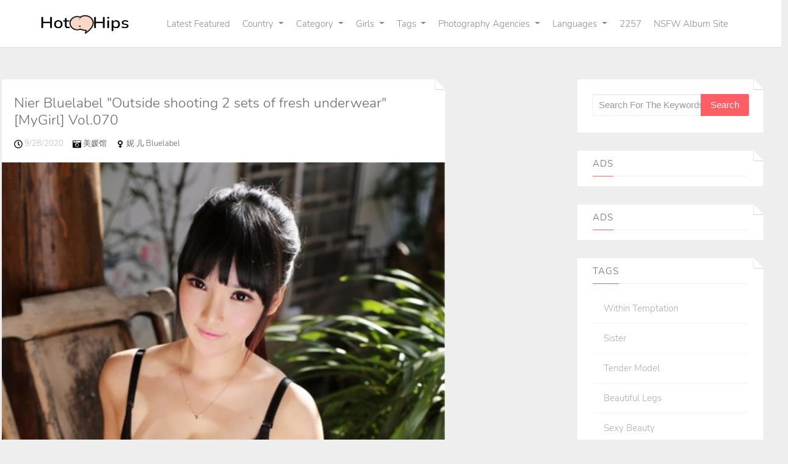

--- FILE ---
content_type: text/html; charset=utf-8
request_url: https://en.hotxhips.com/model_album_list/q2jvu3f
body_size: 7383
content:


<!DOCTYPE html>
<html lang="en" prefix="og: https://ogp.me/ns#">
<head>
	<meta charset="utf-8">
		<meta name="viewport" content="width=device-width, initial-scale=1, shrink-to-fit=no">
	<meta name="theme-color" content="#ccebf6">
	<link rel="icon" href="https://res.hotxhips.com/hotxhips/favicon.ico" type="image/x-icon">
	<meta property="og:type" content="website">
	<meta property="og:site_name" content="HotXHips.Com">
	<title>Cute Girl: &#x59AE; &#x513F; Bluelabel,&#x5218; &#x513F; - Page 1,HotXHips Ultra HD Cute Girl Sexy Photo Album</title>
        <meta property="og:title" content="Cute Girl: &#x59AE; &#x513F; Bluelabel,&#x5218; &#x513F; - Page 1,HotXHips Ultra HD Cute Girl Sexy Photo Album">
	<link rel="alternate" hreflang="zh-cn" href="https://cn.hotxhips.com/model_album_list/q2jvu3f"><link rel="alternate" hreflang="zh-tw" href="https://tw.hotxhips.com/model_album_list/q2jvu3f"><link rel="alternate" hreflang="zh-hk" href="https://tw.hotxhips.com/model_album_list/q2jvu3f"><link rel="alternate" hreflang="zh-sg" href="https://tw.hotxhips.com/model_album_list/q2jvu3f"><link rel="alternate" hreflang="en" href="https://en.hotxhips.com/model_album_list/q2jvu3f"><link rel="alternate" hreflang="ja" href="https://ja.hotxhips.com/model_album_list/q2jvu3f"><link rel="alternate" hreflang="ko" href="https://ko.hotxhips.com/model_album_list/q2jvu3f"><link rel="alternate" hreflang="ru" href="https://ru.hotxhips.com/model_album_list/q2jvu3f"><link rel="alternate" hreflang="de" href="https://de.hotxhips.com/model_album_list/q2jvu3f"><link rel="alternate" hreflang="fr" href="https://fr.hotxhips.com/model_album_list/q2jvu3f"><link rel="alternate" hreflang="es" href="https://es.hotxhips.com/model_album_list/q2jvu3f"><link rel="alternate" hreflang="pt" href="https://pt.hotxhips.com/model_album_list/q2jvu3f"><link rel="alternate" hreflang="it" href="https://it.hotxhips.com/model_album_list/q2jvu3f"><link rel="alternate" hreflang="nl" href="https://nl.hotxhips.com/model_album_list/q2jvu3f"><link rel="alternate" hreflang="pl" href="https://pl.hotxhips.com/model_album_list/q2jvu3f"><link rel="alternate" hreflang="id" href="https://id.hotxhips.com/model_album_list/q2jvu3f"><link rel="alternate" hreflang="th" href="https://th.hotxhips.com/model_album_list/q2jvu3f"><link rel="alternate" hreflang="vi" href="https://vi.hotxhips.com/model_album_list/q2jvu3f"><link rel="alternate" hreflang="x-default" href="https://en.hotxhips.com/model_album_list/q2jvu3f">
	<meta name="keywords" content="Cute Girl[&#x59AE; &#x513F; Bluelabel,&#x5218; &#x513F;],HotXHips Ultra HD Cute Girl Sexy Photo Album">
	<meta name="description" content="Cute Girl[&#x59AE; &#x513F; Bluelabel,&#x5218; &#x513F;] - Page 1,HotXHips Ultra HD Cute Girl Sexy Photo Album">
<meta property="og:description" content="Cute Girl[&#x59AE; &#x513F; Bluelabel,&#x5218; &#x513F;] - Page 1,HotXHips Ultra HD Cute Girl Sexy Photo Album">
	<link rel="canonical" href="https://en.hotxhips.com/model_album_list/q2jvu3f">
<meta property="og:url" content="https://en.hotxhips.com/model_album_list/q2jvu3f">
<meta property="og:image" content="https://en.hotxhips.com/hotxhips/css/images/logo_1007x248_alpha.png">
<meta property="og:image:width" content="1007">
<meta property="og:image:height" content="248">
	<script type="application/ld&#x2B;json"></script>
	<base href="/">
	<!-- Global site tag (gtag.js) - Google Analytics --><script async src="https://www.googletagmanager.com/gtag/js?id=G-1MRLQETVJQ"></script><script>	window.dataLayer = window.dataLayer || [];	function gtag() { dataLayer.push(arguments); }	gtag('js', new Date());	gtag('config', 'G-1MRLQETVJQ');</script>
	<link rel="stylesheet" href="https://res.hotxhips.com/hotxhips/css/bootstrap.min.css">
	<link rel="stylesheet" href="https://res.hotxhips.com/hotxhips/lib/lightbox2/css/lightbox.min.css">
	<link rel="preconnect" href="https://fonts.googleapis.com">
	<link rel="preconnect" href="https://fonts.gstatic.com" crossorigin>
	<link href="https://fonts.googleapis.com/css2?family=Open+Sans&display=swap" rel="stylesheet">
	<link href="https://res.hotxhips.com/hotxhips/css/icomoon/style.css" rel="stylesheet">
	<link rel="stylesheet" href="https://res.hotxhips.com/hotxhips/lib/jquery-modal/jquery.modal.min.css?v=20260116034243">
	<link rel="stylesheet" href="https://res.hotxhips.com/hotxhips/components.min.css?v=20260116034243">
	<link rel="alternate" type="application/rss+xml" title="RSS Feed for hotxhips.com" href="https://rss.hotxhips.com/api/en/rss">
	<style>
		.lg-has-iframe {
			position: absolute;
			top: 0px;
			bottom: 0px;
		}

		iframe.lg-object {
			width: 400px !important;
			height: 800px !important;
			margin-top: 0px !important;
		}
	</style>
		<script defer type='text/javascript' src='//t84c3srgclc9.com/9c/62/34/9c6234e2b299f6542f3daaa094ef2e09.js'></script>
</head>
<body>
	<div id="root">
		<div id="masthead" role="banner" class="affix-top"><div class="container"><div class="kxp-navbar kxp-navbar-inverse"><div class="kxp-navbar-inner"><div class="btn-kxp-navbar kxp-collapsed" type="button"><img src="https://res.hotxhips.com/hotxhips/css/images/menu.png"></div>
				<div class="header section" id="header"><div class="widget Header" id="Header1"><div id="header-inner"><a class="on-popunder" href="https://en.hotxhips.com/" style="display: block" title="HotXHips"><img alt="HotXHips" id="Header1_headerimg" src="https://en.hotxhips.com/hotxhips/css/images/logo_1007x248_alpha.png" style="display: block;height:32px;width:144px;"></a></div></div></div>
				<div class="kxp-nav-collapse kxp-collapse" style="height: 0px;"><ul class="kxp-nav nav-menu-ul" id="menu-primary"><li><a href="" class="no-class act nav-menu-li-a">Latest Featured</a></li><li class="dropdown"><a href="javascript:void(0);" class="no-class act dropdown-toggle" data-toggle="dropdown">Country<i class="icon-angle-down"></i></a>
									<ul class="dropdown-menu"><li style="height:35px;"><a tag="menu" class="on-popunder" href="/zone_album_list/8rtdtfa">Japan</a></li><li style="height:35px;"><a tag="menu" class="on-popunder" href="/zone_album_list/4nh4oi7">Korea</a></li><li style="height:35px;"><a tag="menu" class="on-popunder" href="/zone_album_list/8qqv1vb">Europe and America</a></li><li style="height:35px;"><a tag="menu" class="on-popunder" href="/zone_album_list/71suufe">China Mainland</a></li><li style="height:35px;"><a tag="menu" class="on-popunder" href="/zone_album_list/8139cw4">Thailand</a></li><li style="height:35px;"><a tag="menu" class="on-popunder" href="/zone_album_list/4zm57a8">Taiwan</a></li></ul></li><li class="dropdown"><a href="javascript:void(0);" class="no-class act dropdown-toggle" data-toggle="dropdown">Category<i class="icon-angle-down"></i></a>
									<ul class="dropdown-menu"><li style="height:35px;"><a tag="menu" class="on-popunder" href="/model_list">Girls</a></li><li style="height:35px;"><a tag="menu" class="on-popunder" href="/tag_list">Tags</a></li><li style="height:35px;"><a tag="menu" class="on-popunder" href="/company_list">Photography Agencies</a></li></ul></li><li class="dropdown"><a href="javascript:void(0);" class="no-class act dropdown-toggle" data-toggle="dropdown">Girls<i class="icon-angle-down"></i></a>
									<ul class="dropdown-menu"><li style="height:35px;"><a tag="menu" class="on-popunder" href="/model_album_list/4dmtdnh">Yang Chenchen</a></li><li style="height:35px;"><a tag="menu" class="on-popunder" href="/model_album_list/7f3qbew">Wang Yuan</a></li><li style="height:35px;"><a tag="menu" class="on-popunder" href="/model_album_list/w24i4ta">Mayumi Yamanaka</a></li><li style="height:35px;"><a tag="menu" class="on-popunder" href="/model_album_list/eyab3cl">Zhou Yuki</a></li><li style="height:35px;"><a tag="menu" class="on-popunder" href="/model_album_list/8fu9nxa">Zhou Yanxi</a></li><li style="height:35px;"><a tag="menu" class="on-popunder" href="/model_album_list/wh5ukto">Asami Kondo</a></li><li style="height:35px;"><a tag="menu" class="on-popunder" href="/model_album_list/z8fmmy6">Kamimae Tsukasa</a></li><li style="height:35px;"><a tag="menu" class="on-popunder" href="/model_album_list/e9mjwgk">Shiba Shiba Booty</a></li><li style="height:35px;"><a tag="menu" class="on-popunder" href="/model_album_list/zd1tp18">Anju Kozuki</a></li><li style="height:35px;"><a tag="menu" class="on-popunder" href="/model_album_list/763jkec">Daji_Toxic</a></li><li style="height:35px;"><a tag="menu" class="on-popunder" href="/model_list">Load More</a></li></ul></li><li class="dropdown"><a href="javascript:void(0);" class="no-class dropdown-toggle" data-toggle="dropdown">Tags<i class="icon-angle-down"></i></a>
									<ul class="dropdown-menu"><li style="height:35px;"><a tag="menu" class="on-popunder" href="/tag_album_list/4qf0q1q">within Temptation</a></li><li style="height:35px;"><a tag="menu" class="on-popunder" href="/tag_album_list/wrez2iz">Sister</a></li><li style="height:35px;"><a tag="menu" class="on-popunder" href="/tag_album_list/ei90zy3">Tender model</a></li><li style="height:35px;"><a tag="menu" class="on-popunder" href="/tag_album_list/7ytp5xc">Beautiful legs</a></li><li style="height:35px;"><a tag="menu" class="on-popunder" href="/tag_album_list/7hoodmc">Sexy beauty</a></li><li style="height:35px;"><a tag="menu" class="on-popunder" href="/tag_album_list/86vb1ts">Beautiful breasts</a></li><li style="height:35px;"><a tag="menu" class="on-popunder" href="/tag_album_list/4zaxyfs">COSPLAY</a></li><li style="height:35px;"><a tag="menu" class="on-popunder" href="/tag_album_list/zub41pz">Black wire</a></li><li style="height:35px;"><a tag="menu" class="on-popunder" href="/tag_album_list/qfrcs20">magazine</a></li><li style="height:35px;"><a tag="menu" class="on-popunder" href="/tag_album_list/qlqjn5d">Refreshing</a></li><li style="height:35px;"><a tag="menu" class="on-popunder" href="/tag_list">Load More</a></li></ul></li><li class="dropdown"><a href="javascript:void(0);" class="no-class dropdown-toggle" data-toggle="dropdown">Photography Agencies<i class="icon-angle-down"></i></a>
									<ul class="dropdown-menu"><li style="height:35px;"><a tag="menu" class="on-popunder" href="/company_album_list/ed0l6c2">Showman</a></li><li style="height:35px;"><a tag="menu" class="on-popunder" href="/company_album_list/4n57gf6">Network beauty</a></li><li style="height:35px;"><a tag="menu" class="on-popunder" href="/company_album_list/83ioumt">Youguo circle love stunner</a></li><li style="height:35px;"><a tag="menu" class="on-popunder" href="/company_album_list/w0a0ymg">LovePop</a></li><li style="height:35px;"><a tag="menu" class="on-popunder" href="/company_album_list/zakfz3b">DGC</a></li><li style="height:35px;"><a tag="menu" class="on-popunder" href="/company_album_list/7ukq2p0">Li Cabinet</a></li><li style="height:35px;"><a tag="menu" class="on-popunder" href="/company_album_list/zkgn3mu">Minisuka.tv</a></li><li style="height:35px;"><a tag="menu" class="on-popunder" href="/company_album_list/e3gxjr5">RQ-STAR</a></li><li style="height:35px;"><a tag="menu" class="on-popunder" href="/company_album_list/qg77kns">Strange and interesting</a></li><li style="height:35px;"><a tag="menu" class="on-popunder" href="/company_album_list/8vszi7m">Digi-Gra</a></li><li style="height:35px;"><a tag="menu" class="on-popunder" href="/company_list">Load More</a></li></ul></li><li class="dropdown"><a href="javascript:void(0);" class="no-class dropdown-toggle" data-toggle="dropdown">Languages<i class="icon-angle-down"></i></a>
									<ul class="dropdown-menu"><li style="height:35px;"><a tag="menu" class="on-popunder" href="https://cn.hotxhips.com/model_album_list/q2jvu3f">&#x7B80;&#x4F53;&#x4E2D;&#x6587;</a></li><li style="height:35px;"><a tag="menu" class="on-popunder" href="https://tw.hotxhips.com/model_album_list/q2jvu3f">&#x7E41;&#x9AD4;&#x4E2D;&#x6587;</a></li><li style="height:35px;"><a tag="menu" class="on-popunder" href="https://en.hotxhips.com/model_album_list/q2jvu3f">English</a></li><li style="height:35px;"><a tag="menu" class="on-popunder" href="https://ja.hotxhips.com/model_album_list/q2jvu3f">&#x65E5;&#x672C;&#x8A9E;</a></li><li style="height:35px;"><a tag="menu" class="on-popunder" href="https://ko.hotxhips.com/model_album_list/q2jvu3f">&#xD55C;&#xAD6D;&#xC5B4;</a></li><li style="height:35px;"><a tag="menu" class="on-popunder" href="https://id.hotxhips.com/model_album_list/q2jvu3f">Bahasa Indonesia</a></li><li style="height:35px;"><a tag="menu" class="on-popunder" href="https://th.hotxhips.com/model_album_list/q2jvu3f">&#xE44;&#xE17;&#xE22;</a></li><li style="height:35px;"><a tag="menu" class="on-popunder" href="https://vi.hotxhips.com/model_album_list/q2jvu3f">Ti&#x1EBF;ng Vi&#x1EC7;t</a></li><li style="height:35px;"><a tag="menu" class="on-popunder" href="https://ru.hotxhips.com/model_album_list/q2jvu3f">P&#x443;&#x441;&#x441;&#x43A;&#x438;&#x439;</a></li><li style="height:35px;"><a tag="menu" class="on-popunder" href="https://de.hotxhips.com/model_album_list/q2jvu3f">Deutsche</a></li><li style="height:35px;"><a tag="menu" class="on-popunder" href="https://fr.hotxhips.com/model_album_list/q2jvu3f">Fran&#xE7;ais</a></li><li style="height:35px;"><a tag="menu" class="on-popunder" href="https://es.hotxhips.com/model_album_list/q2jvu3f">Espa&#xF1;ol</a></li><li style="height:35px;"><a tag="menu" class="on-popunder" href="https://pt.hotxhips.com/model_album_list/q2jvu3f">Portugu&#xEA;s</a></li><li style="height:35px;"><a tag="menu" class="on-popunder" href="https://it.hotxhips.com/model_album_list/q2jvu3f">Italiano</a></li><li style="height:35px;"><a tag="menu" class="on-popunder" href="https://nl.hotxhips.com/model_album_list/q2jvu3f">Nederlands</a></li><li style="height:35px;"><a tag="menu" class="on-popunder" href="https://pl.hotxhips.com/model_album_list/q2jvu3f">Polskie</a></li></ul></li><li><a href="/l2257" class="no-class nav-menu-li-a">2257</a></li><li><a href="https://kawaiix.com" title="NSFW Album Site" class="no-class nav-menu-li-a">NSFW Album Site</a></li></ul></div></div></div></div>
	<div class="clear"></div></div>
		<a name="list"></a>
<div class="container d-flex justify-content-center align-items-center" id="content-wrapper"><div class="row" id="primary" style="min-width:1320px;"><div class="span9" id="content" role="main"><div class="main section" id="List_Id_1"><div class="widget Blog" id="Blog1"><div class="post"><h3 style="display: none"><a href="/album_post/e5jlfadzqn" title="Nier Bluelabel &quot;Outside shooting 2 sets of fresh underwear&quot; [MyGirl] Vol.070">Nier Bluelabel &quot;Outside shooting 2 sets of fresh underwear&quot; [MyGirl] Vol.070</a></h3>
						<span id="p-800"><div class="entry-container"><div class="entry-content"><h1 class="entry-title"><a href="/album_post/e5jlfadzqn">Nier Bluelabel &quot;Outside shooting 2 sets of fresh underwear&quot; [MyGirl] Vol.070</a></h1>
									<div class="meta"><p><small><img src="https://res.hotxhips.com/hotxhips/css/images/clock-regular.svg" style="width:14px;height:14px;">
													9/28/2020 &nbsp; &nbsp;
													<img src="https://res.hotxhips.com/hotxhips/css/images/camera-retro-solid.svg" style="width:14px;height:14px;">
													<a class="on-popunder" href="/company_album_list/9n098qm">&#x7F8E;&#x5A9B;&#x9986; &nbsp; &nbsp;
													</a>
													<img src="https://res.hotxhips.com/hotxhips/css/images/venus-solid.svg" style="width:14px;height:14px;">
													<a class="on-popunder" href="/model_album_list/q2jvu3f">&#x59AE; &#x513F; Bluelabel &nbsp; &nbsp;
													</a></small></p></div>
									<div class="entry-image"><a class="on-popunder" href="/album_post/e5jlfadzqn"><img class="thumb lazy-img" alt="Nier Bluelabel &quot;Outside shooting 2 sets of fresh underwear&quot; [MyGirl] Vol.070" src="https://img.hotxhips.com/6imhhs2/ugeu43y/3dxohbs/29xfspc/180/71rmp18.jpg" data-src="https://img.hotxhips.com/6imhhs2/ugeu43y/3dxohbs/29xfspc/600/d8erq4n.jpg"></a></div></div></div></span>
						<div class="clear"></div>
						<div class="entry-meta clearfix"><div class="up_arrow"></div>
							<div class="pull-left"><a class="read-more on-popunder" href="/tag_album_list/z3dg75s" title="The best">The best</a><a class="read-more on-popunder" href="/tag_album_list/qlqjn5d" title="Refreshing">Refreshing</a><a class="read-more on-popunder" href="/tag_album_list/x0b0287" title="Lingerie beauty">Lingerie beauty</a><a class="read-more on-popunder" href="/tag_album_list/7esgxee" title="sunlight">sunlight</a><a class="read-more on-popunder" href="/tag_album_list/w165kdx" title="Sister">Sister</a><a class="read-more on-popunder" href="/tag_album_list/4ub5yow" title="Outdoor beauty">Outdoor beauty</a></div>
							<div class="pull-right share-story-container"><small class="muted">Share Album</small>
								<ul class="share-story"><li><a class="tips" data-title="Facebook" href="https://www.facebook.com/sharer/sharer.php?u=https%3a%2f%2fen.hotxhips.com%2falbum_post%2fe5jlfadzqn" rel="nofollow" target="_blank" data-original-title title><img src="https://res.hotxhips.com/hotxhips/css/images/fb.jpg"></a></li>
									<li><a class="tips" data-title="Twitter" href="https://twitter.com/share?url=https%3a%2f%2fen.hotxhips.com%2falbum_post%2fe5jlfadzqn&amp;text=Nier&#x2B;Bluelabel&#x2B;%22Outside&#x2B;shooting&#x2B;2&#x2B;sets&#x2B;of&#x2B;fresh&#x2B;underwear%22&#x2B;%5bMyGirl%5d&#x2B;Vol.070&amp;via=#" rel="nofollow" target="_blank" data-original-title title><img src="https://res.hotxhips.com/hotxhips/css/images/twitter.jpg"></a></li>
									<li><a class="tips" data-title="Reddit" href="http://reddit.com/submit?&amp;amp;url=https%3a%2f%2fen.hotxhips.com%2falbum_post%2fe5jlfadzqn&amp;amp;title=Nier&#x2B;Bluelabel&#x2B;%22Outside&#x2B;shooting&#x2B;2&#x2B;sets&#x2B;of&#x2B;fresh&#x2B;underwear%22&#x2B;%5bMyGirl%5d&#x2B;Vol.070" rel="nofollow" target="_blank" data-original-title title><img src="https://res.hotxhips.com/hotxhips/css/images/reddit.jpg"></a></li>
									<li><a class="tips" data-title="Linkedin" href="https://www.linkedin.com/shareArticle?mini=true&amp;url=https%3a%2f%2fen.hotxhips.com%2falbum_post%2fe5jlfadzqn&amp;title=Nier&#x2B;Bluelabel&#x2B;%22Outside&#x2B;shooting&#x2B;2&#x2B;sets&#x2B;of&#x2B;fresh&#x2B;underwear%22&#x2B;%5bMyGirl%5d&#x2B;Vol.070" data-original-title title><img src="https://res.hotxhips.com/hotxhips/css/images/linkedin.jpg"></a></li>
									<li><a class="tips" data-title="Delicious" href="http://del.icio.us/post?url=https%3a%2f%2fen.hotxhips.com%2falbum_post%2fe5jlfadzqn&amp;amp;title=Nier&#x2B;Bluelabel&#x2B;%22Outside&#x2B;shooting&#x2B;2&#x2B;sets&#x2B;of&#x2B;fresh&#x2B;underwear%22&#x2B;%5bMyGirl%5d&#x2B;Vol.070" rel="nofollow" target="_blank" data-original-title title><img src="https://res.hotxhips.com/hotxhips/css/images/delicious.jpg"></a></li></ul></div>
							<div class="clear"></div></div></div><div style="text-align:center;margin-bottom:20px;width:100%;"><script type="application/javascript" src="https://a.magsrv.com/ad-provider.js" async="async"></script><ins class="eas6a97888e" data-zoneid="4685208"></ins><script>(AdProvider = window.AdProvider || []).push({"serve": {}});</script></div><div class="post"><h3 style="display: none"><a href="/album_post/qbwtgr6l62" title="Nier Bluelabel/Liu Ni &quot;COSPLAY&#x2B;Private Underwear&quot; [&#x79C0;&#x4EBA;&#x7F51;XiuRen] No.218">Nier Bluelabel/Liu Ni &quot;COSPLAY&#x2B;Private Underwear&quot; [&#x79C0;&#x4EBA;&#x7F51;XiuRen] No.218</a></h3>
						<span id="p-111"><div class="entry-container"><div class="entry-content"><h1 class="entry-title"><a href="/album_post/qbwtgr6l62">Nier Bluelabel/Liu Ni &quot;COSPLAY&#x2B;Private Underwear&quot; [&#x79C0;&#x4EBA;&#x7F51;XiuRen] No.218</a></h1>
									<div class="meta"><p><small><img src="https://res.hotxhips.com/hotxhips/css/images/clock-regular.svg" style="width:14px;height:14px;">
													10/2/2020 &nbsp; &nbsp;
													<img src="https://res.hotxhips.com/hotxhips/css/images/camera-retro-solid.svg" style="width:14px;height:14px;">
													<a class="on-popunder" href="/company_album_list/ed0l6c2">&#x79C0;&#x4EBA;&#x7F51; &nbsp; &nbsp;
													</a>
													<img src="https://res.hotxhips.com/hotxhips/css/images/venus-solid.svg" style="width:14px;height:14px;">
													<a class="on-popunder" href="/model_album_list/q2jvu3f">&#x59AE; &#x513F; Bluelabel &nbsp; &nbsp;
													</a></small></p></div>
									<div class="entry-image"><a class="on-popunder" href="/album_post/qbwtgr6l62"><img class="thumb lazy-img" alt="Nier Bluelabel/Liu Ni &quot;COSPLAY&#x2B;Private Underwear&quot; [&#x79C0;&#x4EBA;&#x7F51;XiuRen] No.218" src="https://img.hotxhips.com/6imhhs2/2cef8ad/3dxohbs/3n1wrj8/180/1vvsefr.jpg" data-src="https://img.hotxhips.com/6imhhs2/2cef8ad/3dxohbs/3n1wrj8/600/5rhihf2.jpg"></a></div></div></div></span>
						<div class="clear"></div>
						<div class="entry-meta clearfix"><div class="up_arrow"></div>
							<div class="pull-left"><a class="read-more on-popunder" href="/tag_album_list/4cylo7u" title="Private house">Private house</a><a class="read-more on-popunder" href="/tag_album_list/x0b0287" title="Lingerie beauty">Lingerie beauty</a><a class="read-more on-popunder" href="/tag_album_list/ei90zy3" title="Tender model">Tender model</a><a class="read-more on-popunder" href="/tag_album_list/ubnj8n8" title="Bed">Bed</a></div>
							<div class="pull-right share-story-container"><small class="muted">Share Album</small>
								<ul class="share-story"><li><a class="tips" data-title="Facebook" href="https://www.facebook.com/sharer/sharer.php?u=https%3a%2f%2fen.hotxhips.com%2falbum_post%2fqbwtgr6l62" rel="nofollow" target="_blank" data-original-title title><img src="https://res.hotxhips.com/hotxhips/css/images/fb.jpg"></a></li>
									<li><a class="tips" data-title="Twitter" href="https://twitter.com/share?url=https%3a%2f%2fen.hotxhips.com%2falbum_post%2fqbwtgr6l62&amp;text=Nier&#x2B;Bluelabel%2fLiu&#x2B;Ni&#x2B;%22COSPLAY%2bPrivate&#x2B;Underwear%22&#x2B;%5b%e7%a7%80%e4%ba%ba%e7%bd%91XiuRen%5d&#x2B;No.218&amp;via=#" rel="nofollow" target="_blank" data-original-title title><img src="https://res.hotxhips.com/hotxhips/css/images/twitter.jpg"></a></li>
									<li><a class="tips" data-title="Reddit" href="http://reddit.com/submit?&amp;amp;url=https%3a%2f%2fen.hotxhips.com%2falbum_post%2fqbwtgr6l62&amp;amp;title=Nier&#x2B;Bluelabel%2fLiu&#x2B;Ni&#x2B;%22COSPLAY%2bPrivate&#x2B;Underwear%22&#x2B;%5b%e7%a7%80%e4%ba%ba%e7%bd%91XiuRen%5d&#x2B;No.218" rel="nofollow" target="_blank" data-original-title title><img src="https://res.hotxhips.com/hotxhips/css/images/reddit.jpg"></a></li>
									<li><a class="tips" data-title="Linkedin" href="https://www.linkedin.com/shareArticle?mini=true&amp;url=https%3a%2f%2fen.hotxhips.com%2falbum_post%2fqbwtgr6l62&amp;title=Nier&#x2B;Bluelabel%2fLiu&#x2B;Ni&#x2B;%22COSPLAY%2bPrivate&#x2B;Underwear%22&#x2B;%5b%e7%a7%80%e4%ba%ba%e7%bd%91XiuRen%5d&#x2B;No.218" data-original-title title><img src="https://res.hotxhips.com/hotxhips/css/images/linkedin.jpg"></a></li>
									<li><a class="tips" data-title="Delicious" href="http://del.icio.us/post?url=https%3a%2f%2fen.hotxhips.com%2falbum_post%2fqbwtgr6l62&amp;amp;title=Nier&#x2B;Bluelabel%2fLiu&#x2B;Ni&#x2B;%22COSPLAY%2bPrivate&#x2B;Underwear%22&#x2B;%5b%e7%a7%80%e4%ba%ba%e7%bd%91XiuRen%5d&#x2B;No.218" rel="nofollow" target="_blank" data-original-title title><img src="https://res.hotxhips.com/hotxhips/css/images/delicious.jpg"></a></li></ul></div>
							<div class="clear"></div></div></div><div style="text-align:center;margin-bottom:20px;" class="col-12 col-sm-6 col-md-4 col-lg-3 masnory-item"><script type="text/javascript">	atOptions = {		'key' : '77a4d6bdd80b633e3a4b8dfaba538375',		'format' : 'iframe',		'height' : 90,		'width' : 728,		'params' : {}	};	document.write('<scr' + 'ipt type="text/javascript" src="http' + (location.protocol === 'https:' ? 's' : '') + '://t84c3srgclc9.com/77a4d6bdd80b633e3a4b8dfaba538375/invoke.js"></scr' + 'ipt>');</script></div><div class="post"><h3 style="display: none"><a href="/album_post/75puz8gyad" title="Nier Bluelabel-4 sets of sexy underwear series [&#x79C0;&#x4EBA;&#x7F51;XiuRen] No.117">Nier Bluelabel-4 sets of sexy underwear series [&#x79C0;&#x4EBA;&#x7F51;XiuRen] No.117</a></h3>
						<span id="p-702"><div class="entry-container"><div class="entry-content"><h1 class="entry-title"><a href="/album_post/75puz8gyad">Nier Bluelabel-4 sets of sexy underwear series [&#x79C0;&#x4EBA;&#x7F51;XiuRen] No.117</a></h1>
									<div class="meta"><p><small><img src="https://res.hotxhips.com/hotxhips/css/images/clock-regular.svg" style="width:14px;height:14px;">
													10/1/2020 &nbsp; &nbsp;
													<img src="https://res.hotxhips.com/hotxhips/css/images/camera-retro-solid.svg" style="width:14px;height:14px;">
													<a class="on-popunder" href="/company_album_list/ed0l6c2">&#x79C0;&#x4EBA;&#x7F51; &nbsp; &nbsp;
													</a>
													<img src="https://res.hotxhips.com/hotxhips/css/images/venus-solid.svg" style="width:14px;height:14px;">
													<a class="on-popunder" href="/model_album_list/q2jvu3f">&#x59AE; &#x513F; Bluelabel &nbsp; &nbsp;
													</a></small></p></div>
									<div class="entry-image"><a class="on-popunder" href="/album_post/75puz8gyad"><img class="thumb lazy-img" alt="Nier Bluelabel-4 sets of sexy underwear series [&#x79C0;&#x4EBA;&#x7F51;XiuRen] No.117" src="https://img.hotxhips.com/6imhhs2/2cef8ad/3dxohbs/690h54r/180/6u0hq48.jpg" data-src="https://img.hotxhips.com/6imhhs2/2cef8ad/3dxohbs/690h54r/600/2ecun3g.jpg"></a></div></div></div></span>
						<div class="clear"></div>
						<div class="entry-meta clearfix"><div class="up_arrow"></div>
							<div class="pull-left"><a class="read-more on-popunder" href="/tag_album_list/x0b0287" title="Lingerie beauty">Lingerie beauty</a><a class="read-more on-popunder" href="/tag_album_list/ubnj8n8" title="Bed">Bed</a><a class="read-more on-popunder" href="/tag_album_list/zgfpa5x" title="Young girl">Young girl</a></div>
							<div class="pull-right share-story-container"><small class="muted">Share Album</small>
								<ul class="share-story"><li><a class="tips" data-title="Facebook" href="https://www.facebook.com/sharer/sharer.php?u=https%3a%2f%2fen.hotxhips.com%2falbum_post%2f75puz8gyad" rel="nofollow" target="_blank" data-original-title title><img src="https://res.hotxhips.com/hotxhips/css/images/fb.jpg"></a></li>
									<li><a class="tips" data-title="Twitter" href="https://twitter.com/share?url=https%3a%2f%2fen.hotxhips.com%2falbum_post%2f75puz8gyad&amp;text=Nier&#x2B;Bluelabel-4&#x2B;sets&#x2B;of&#x2B;sexy&#x2B;underwear&#x2B;series&#x2B;%5b%e7%a7%80%e4%ba%ba%e7%bd%91XiuRen%5d&#x2B;No.117&amp;via=#" rel="nofollow" target="_blank" data-original-title title><img src="https://res.hotxhips.com/hotxhips/css/images/twitter.jpg"></a></li>
									<li><a class="tips" data-title="Reddit" href="http://reddit.com/submit?&amp;amp;url=https%3a%2f%2fen.hotxhips.com%2falbum_post%2f75puz8gyad&amp;amp;title=Nier&#x2B;Bluelabel-4&#x2B;sets&#x2B;of&#x2B;sexy&#x2B;underwear&#x2B;series&#x2B;%5b%e7%a7%80%e4%ba%ba%e7%bd%91XiuRen%5d&#x2B;No.117" rel="nofollow" target="_blank" data-original-title title><img src="https://res.hotxhips.com/hotxhips/css/images/reddit.jpg"></a></li>
									<li><a class="tips" data-title="Linkedin" href="https://www.linkedin.com/shareArticle?mini=true&amp;url=https%3a%2f%2fen.hotxhips.com%2falbum_post%2f75puz8gyad&amp;title=Nier&#x2B;Bluelabel-4&#x2B;sets&#x2B;of&#x2B;sexy&#x2B;underwear&#x2B;series&#x2B;%5b%e7%a7%80%e4%ba%ba%e7%bd%91XiuRen%5d&#x2B;No.117" data-original-title title><img src="https://res.hotxhips.com/hotxhips/css/images/linkedin.jpg"></a></li>
									<li><a class="tips" data-title="Delicious" href="http://del.icio.us/post?url=https%3a%2f%2fen.hotxhips.com%2falbum_post%2f75puz8gyad&amp;amp;title=Nier&#x2B;Bluelabel-4&#x2B;sets&#x2B;of&#x2B;sexy&#x2B;underwear&#x2B;series&#x2B;%5b%e7%a7%80%e4%ba%ba%e7%bd%91XiuRen%5d&#x2B;No.117" rel="nofollow" target="_blank" data-original-title title><img src="https://res.hotxhips.com/hotxhips/css/images/delicious.jpg"></a></li></ul></div>
							<div class="clear"></div></div></div><div style="text-align:center;margin-bottom:20px;width:100%;"><script type="application/javascript" src="https://a.magsrv.com/ad-provider.js" async="async"></script><ins class="eas6a97888e" data-zoneid="4685208"></ins><script>(AdProvider = window.AdProvider || []).push({"serve": {}});</script></div><div class="post"><h3 style="display: none"><a href="/album_post/7sox870fd1" title="Nier Bluelabel &quot;Thailand Travel Shooting&quot; Underwear &#x2B; Bikini Collection [&#x79C0;&#x4EBA;&#x7F51;XiuRen] No.186">Nier Bluelabel &quot;Thailand Travel Shooting&quot; Underwear &#x2B; Bikini Collection [&#x79C0;&#x4EBA;&#x7F51;XiuRen] No.186</a></h3>
						<span id="p-ccc"><div class="entry-container"><div class="entry-content"><h1 class="entry-title"><a href="/album_post/7sox870fd1">Nier Bluelabel &quot;Thailand Travel Shooting&quot; Underwear &#x2B; Bikini Collection [&#x79C0;&#x4EBA;&#x7F51;XiuRen] No.186</a></h1>
									<div class="meta"><p><small><img src="https://res.hotxhips.com/hotxhips/css/images/clock-regular.svg" style="width:14px;height:14px;">
													10/3/2020 &nbsp; &nbsp;
													<img src="https://res.hotxhips.com/hotxhips/css/images/camera-retro-solid.svg" style="width:14px;height:14px;">
													<a class="on-popunder" href="/company_album_list/ed0l6c2">&#x79C0;&#x4EBA;&#x7F51; &nbsp; &nbsp;
													</a>
													<img src="https://res.hotxhips.com/hotxhips/css/images/venus-solid.svg" style="width:14px;height:14px;">
													<a class="on-popunder" href="/model_album_list/q2jvu3f">&#x59AE; &#x513F; Bluelabel &nbsp; &nbsp;
													</a></small></p></div>
									<div class="entry-image"><a class="on-popunder" href="/album_post/7sox870fd1"><img class="thumb lazy-img" alt="Nier Bluelabel &quot;Thailand Travel Shooting&quot; Underwear &#x2B; Bikini Collection [&#x79C0;&#x4EBA;&#x7F51;XiuRen] No.186" src="https://img.hotxhips.com/6imhhs2/2cef8ad/3dxohbs/6mqk46e/180/4zqnk96.jpg" data-src="https://img.hotxhips.com/6imhhs2/2cef8ad/3dxohbs/6mqk46e/600/1vfi14o.jpg"></a></div></div></div></span>
						<div class="clear"></div>
						<div class="entry-meta clearfix"><div class="up_arrow"></div>
							<div class="pull-left"><a class="read-more on-popunder" href="/tag_album_list/egku30r" title="swimsuit">swimsuit</a><a class="read-more on-popunder" href="/tag_album_list/x0b0287" title="Lingerie beauty">Lingerie beauty</a><a class="read-more on-popunder" href="/tag_album_list/ei90zy3" title="Tender model">Tender model</a><a class="read-more on-popunder" href="/tag_album_list/et0inkv" title="Bai Nen">Bai Nen</a></div>
							<div class="pull-right share-story-container"><small class="muted">Share Album</small>
								<ul class="share-story"><li><a class="tips" data-title="Facebook" href="https://www.facebook.com/sharer/sharer.php?u=https%3a%2f%2fen.hotxhips.com%2falbum_post%2f7sox870fd1" rel="nofollow" target="_blank" data-original-title title><img src="https://res.hotxhips.com/hotxhips/css/images/fb.jpg"></a></li>
									<li><a class="tips" data-title="Twitter" href="https://twitter.com/share?url=https%3a%2f%2fen.hotxhips.com%2falbum_post%2f7sox870fd1&amp;text=Nier&#x2B;Bluelabel&#x2B;%22Thailand&#x2B;Travel&#x2B;Shooting%22&#x2B;Underwear&#x2B;%2b&#x2B;Bikini&#x2B;Collection&#x2B;%5b%e7%a7%80%e4%ba%ba%e7%bd%91XiuRen%5d&#x2B;No.186&amp;via=#" rel="nofollow" target="_blank" data-original-title title><img src="https://res.hotxhips.com/hotxhips/css/images/twitter.jpg"></a></li>
									<li><a class="tips" data-title="Reddit" href="http://reddit.com/submit?&amp;amp;url=https%3a%2f%2fen.hotxhips.com%2falbum_post%2f7sox870fd1&amp;amp;title=Nier&#x2B;Bluelabel&#x2B;%22Thailand&#x2B;Travel&#x2B;Shooting%22&#x2B;Underwear&#x2B;%2b&#x2B;Bikini&#x2B;Collection&#x2B;%5b%e7%a7%80%e4%ba%ba%e7%bd%91XiuRen%5d&#x2B;No.186" rel="nofollow" target="_blank" data-original-title title><img src="https://res.hotxhips.com/hotxhips/css/images/reddit.jpg"></a></li>
									<li><a class="tips" data-title="Linkedin" href="https://www.linkedin.com/shareArticle?mini=true&amp;url=https%3a%2f%2fen.hotxhips.com%2falbum_post%2f7sox870fd1&amp;title=Nier&#x2B;Bluelabel&#x2B;%22Thailand&#x2B;Travel&#x2B;Shooting%22&#x2B;Underwear&#x2B;%2b&#x2B;Bikini&#x2B;Collection&#x2B;%5b%e7%a7%80%e4%ba%ba%e7%bd%91XiuRen%5d&#x2B;No.186" data-original-title title><img src="https://res.hotxhips.com/hotxhips/css/images/linkedin.jpg"></a></li>
									<li><a class="tips" data-title="Delicious" href="http://del.icio.us/post?url=https%3a%2f%2fen.hotxhips.com%2falbum_post%2f7sox870fd1&amp;amp;title=Nier&#x2B;Bluelabel&#x2B;%22Thailand&#x2B;Travel&#x2B;Shooting%22&#x2B;Underwear&#x2B;%2b&#x2B;Bikini&#x2B;Collection&#x2B;%5b%e7%a7%80%e4%ba%ba%e7%bd%91XiuRen%5d&#x2B;No.186" rel="nofollow" target="_blank" data-original-title title><img src="https://res.hotxhips.com/hotxhips/css/images/delicious.jpg"></a></li></ul></div>
							<div class="clear"></div></div></div><div style="text-align:center;margin-bottom:20px;width:100%;"><script type="application/javascript" src="https://a.magsrv.com/ad-provider.js" async="async"></script><ins class="eas6a97888e" data-zoneid="4685208"></ins><script>(AdProvider = window.AdProvider || []).push({"serve": {}});</script></div><div class="post"><h3 style="display: none"><a href="/album_post/41updwl0n5" title="Nier Bluelabel &quot;Sexy Lingerie &#x2B; Bikini&quot; [MyGirl] Vol.021">Nier Bluelabel &quot;Sexy Lingerie &#x2B; Bikini&quot; [MyGirl] Vol.021</a></h3>
						<span id="p-342"><div class="entry-container"><div class="entry-content"><h1 class="entry-title"><a href="/album_post/41updwl0n5">Nier Bluelabel &quot;Sexy Lingerie &#x2B; Bikini&quot; [MyGirl] Vol.021</a></h1>
									<div class="meta"><p><small><img src="https://res.hotxhips.com/hotxhips/css/images/clock-regular.svg" style="width:14px;height:14px;">
													9/30/2020 &nbsp; &nbsp;
													<img src="https://res.hotxhips.com/hotxhips/css/images/camera-retro-solid.svg" style="width:14px;height:14px;">
													<a class="on-popunder" href="/company_album_list/9n098qm">&#x7F8E;&#x5A9B;&#x9986; &nbsp; &nbsp;
													</a>
													<img src="https://res.hotxhips.com/hotxhips/css/images/venus-solid.svg" style="width:14px;height:14px;">
													<a class="on-popunder" href="/model_album_list/q2jvu3f">&#x59AE; &#x513F; Bluelabel &nbsp; &nbsp;
													</a></small></p></div>
									<div class="entry-image"><a class="on-popunder" href="/album_post/41updwl0n5"><img class="thumb lazy-img" alt="Nier Bluelabel &quot;Sexy Lingerie &#x2B; Bikini&quot; [MyGirl] Vol.021" src="https://img.hotxhips.com/6imhhs2/ugeu43y/3dxohbs/7ih0c1f/180/619uzm8.jpg" data-src="https://img.hotxhips.com/6imhhs2/ugeu43y/3dxohbs/7ih0c1f/600/76sqz9x.jpg"></a></div></div></div></span>
						<div class="clear"></div>
						<div class="entry-meta clearfix"><div class="up_arrow"></div>
							<div class="pull-left"><a class="read-more on-popunder" href="/tag_album_list/86vb1ts" title="Beautiful breasts">Beautiful breasts</a><a class="read-more on-popunder" href="/tag_album_list/7hoodmc" title="Sexy beauty">Sexy beauty</a><a class="read-more on-popunder" href="/tag_album_list/x0b0287" title="Lingerie beauty">Lingerie beauty</a><a class="read-more on-popunder" href="/tag_album_list/ei90zy3" title="Tender model">Tender model</a></div>
							<div class="pull-right share-story-container"><small class="muted">Share Album</small>
								<ul class="share-story"><li><a class="tips" data-title="Facebook" href="https://www.facebook.com/sharer/sharer.php?u=https%3a%2f%2fen.hotxhips.com%2falbum_post%2f41updwl0n5" rel="nofollow" target="_blank" data-original-title title><img src="https://res.hotxhips.com/hotxhips/css/images/fb.jpg"></a></li>
									<li><a class="tips" data-title="Twitter" href="https://twitter.com/share?url=https%3a%2f%2fen.hotxhips.com%2falbum_post%2f41updwl0n5&amp;text=Nier&#x2B;Bluelabel&#x2B;%22Sexy&#x2B;Lingerie&#x2B;%2b&#x2B;Bikini%22&#x2B;%5bMyGirl%5d&#x2B;Vol.021&amp;via=#" rel="nofollow" target="_blank" data-original-title title><img src="https://res.hotxhips.com/hotxhips/css/images/twitter.jpg"></a></li>
									<li><a class="tips" data-title="Reddit" href="http://reddit.com/submit?&amp;amp;url=https%3a%2f%2fen.hotxhips.com%2falbum_post%2f41updwl0n5&amp;amp;title=Nier&#x2B;Bluelabel&#x2B;%22Sexy&#x2B;Lingerie&#x2B;%2b&#x2B;Bikini%22&#x2B;%5bMyGirl%5d&#x2B;Vol.021" rel="nofollow" target="_blank" data-original-title title><img src="https://res.hotxhips.com/hotxhips/css/images/reddit.jpg"></a></li>
									<li><a class="tips" data-title="Linkedin" href="https://www.linkedin.com/shareArticle?mini=true&amp;url=https%3a%2f%2fen.hotxhips.com%2falbum_post%2f41updwl0n5&amp;title=Nier&#x2B;Bluelabel&#x2B;%22Sexy&#x2B;Lingerie&#x2B;%2b&#x2B;Bikini%22&#x2B;%5bMyGirl%5d&#x2B;Vol.021" data-original-title title><img src="https://res.hotxhips.com/hotxhips/css/images/linkedin.jpg"></a></li>
									<li><a class="tips" data-title="Delicious" href="http://del.icio.us/post?url=https%3a%2f%2fen.hotxhips.com%2falbum_post%2f41updwl0n5&amp;amp;title=Nier&#x2B;Bluelabel&#x2B;%22Sexy&#x2B;Lingerie&#x2B;%2b&#x2B;Bikini%22&#x2B;%5bMyGirl%5d&#x2B;Vol.021" rel="nofollow" target="_blank" data-original-title title><img src="https://res.hotxhips.com/hotxhips/css/images/delicious.jpg"></a></li></ul></div>
							<div class="clear"></div></div></div><div style="text-align:center;margin-bottom:20px;width:100%;"><script type="application/javascript" src="https://a.magsrv.com/ad-provider.js" async="async"></script><ins class="eas6a97888e" data-zoneid="4685208"></ins><script>(AdProvider = window.AdProvider || []).push({"serve": {}});</script></div></div></div><div class="d-flex justify-content-center align-items-center"><script type="text/javascript">	atOptions = {		'key' : '77a4d6bdd80b633e3a4b8dfaba538375',		'format' : 'iframe',		'height' : 90,		'width' : 728,		'params' : {}	};	document.write('<scr' + 'ipt type="text/javascript" src="http' + (location.protocol === 'https:' ? 's' : '') + '://t84c3srgclc9.com/77a4d6bdd80b633e3a4b8dfaba538375/invoke.js"></scr' + 'ipt>');</script></div><div class="row justify-content-center"><div class="pgz-pagination" role="navigation"><div class="nav-links"><a class="on-popunder prev page-numbers" href="https://en.hotxhips.com/album_post/qkbwxb40zi">Random Album</a><span aria-current="page" class="page-numbers current">1</span><a class="on-popunder page-numbers" href="https://en.hotxhips.com/model_album_list/q2jvu3f//2#list">2</a><a class="on-popunder next page-numbers" href="https://en.hotxhips.com/model_album_list/q2jvu3f//2#list">Next»</a></div></div></div><div class="d-flex justify-content-center align-items-center"><script type="text/javascript">	atOptions = {		'key' : '77a4d6bdd80b633e3a4b8dfaba538375',		'format' : 'iframe',		'height' : 90,		'width' : 728,		'params' : {}	};	document.write('<scr' + 'ipt type="text/javascript" src="http' + (location.protocol === 'https:' ? 's' : '') + '://t84c3srgclc9.com/77a4d6bdd80b633e3a4b8dfaba538375/invoke.js"></scr' + 'ipt>');</script></div></div>
		<div id="div_vs_ads" style="width:170px;margin-left:5px;margin-right:5px;float:left;"><div style="width:160px;height:600px;margin-bottom:5px;"><script type="text/javascript">	atOptions = {		'key' : '4d073e4868ff1c823d1c8f238aa4e51d',		'format' : 'iframe',		'height' : 600,		'width' : 160,		'params' : {}	};	document.write('<scr' + 'ipt type="text/javascript" src="http' + (location.protocol === 'https:' ? 's' : '') + '://t84c3srgclc9.com/4d073e4868ff1c823d1c8f238aa4e51d/invoke.js"></scr' + 'ipt>');</script></div></div>
		<div class="span3" id="side-bar"><div class="sidebar"><div class="sidebar-inner"><div class="widget widget_search searchform" id="search-2"><input type="hidden" value="/search_album_result" id="hidSearchPath">
			<form action="/search_album_result" id="searchform" method="GET"><div><input id="txtSearchKey" name="q" placeholder="Search For The Keywords" title="Search for:" size="15" type="search">
					<input id="btSearch" tag="search" type="submit" readonly="readonly" value="Search"></div></form></div></div></div>
<div class="sidebar section" id="sidebar"><div class="widget HTML" id="HTML1"><h2 class="title"><span>Ads</span></h2>
		<div class="widget-content"><script type="application/javascript" src="https://a.magsrv.com/ad-provider.js" async="async"></script><ins class="eas6a97888e" data-zoneid="4685208"></ins><script>(AdProvider = window.AdProvider || []).push({"serve": {}});</script></div>
		<div class="clear"></div></div>
	<praticopopularlist randomid="41"></praticopopularlist>
	<div class="widget HTML" id="HTML2"><h2 class="title"><span>Ads</span></h2>
		<div class="widget-content"><script type="application/javascript" src="https://a.magsrv.com/ad-provider.js" async="async"></script><ins class="eas6a97888e" data-zoneid="4685208"></ins><script>(AdProvider = window.AdProvider || []).push({"serve": {}});</script></div>
		<div class="clear"></div></div>
	<div class="widget Label" data-version="1" id="Label1"><h2><span>Tags</span></h2>
		<div class="widget-content list-label-widget-content"><ul><li><a dir="ltr" class="on-popunder" href="/tag_album_list/4qf0q1q" title="within Temptation">within Temptation</a></li><li><a dir="ltr" class="on-popunder" href="/tag_album_list/wrez2iz" title="Sister">Sister</a></li><li><a dir="ltr" class="on-popunder" href="/tag_album_list/ei90zy3" title="Tender model">Tender model</a></li><li><a dir="ltr" class="on-popunder" href="/tag_album_list/7ytp5xc" title="Beautiful legs">Beautiful legs</a></li><li><a dir="ltr" class="on-popunder" href="/tag_album_list/7hoodmc" title="Sexy beauty">Sexy beauty</a></li><li><a dir="ltr" class="on-popunder" href="/tag_album_list/86vb1ts" title="Beautiful breasts">Beautiful breasts</a></li><li><a dir="ltr" class="on-popunder" href="/tag_album_list/4zaxyfs" title="COSPLAY">COSPLAY</a></li><li><a dir="ltr" class="on-popunder" href="/tag_album_list/zub41pz" title="Black wire">Black wire</a></li><li><a dir="ltr" class="on-popunder" href="/tag_album_list/qfrcs20" title="magazine">magazine</a></li><li><a dir="ltr" class="on-popunder" href="/tag_album_list/qlqjn5d" title="Refreshing">Refreshing</a></li><li><a dir="ltr" class="on-popunder" href="/tag_list" title="Load More">Load More</a></li></ul>
			<div class="clear"></div></div></div>
	<div class="widget HTML" id="HTML3"><h2 class="title"><span>Ads</span></h2>
		<div class="widget-content"><script type="application/javascript" src="https://a.magsrv.com/ad-provider.js" async="async"></script><ins class="eas6a97888e" data-zoneid="4685208"></ins><script>(AdProvider = window.AdProvider || []).push({"serve": {}});</script></div>
		<div class="clear"></div></div>
	<div class="widget Label" data-version="1" id="Label2"><h2><span>Beauties</span></h2>
		<div class="widget-content list-label-widget-content"><ul><li><a dir="ltr" class="on-popunder" href="/model_album_list/4dmtdnh" title="Yang Chenchen">Yang Chenchen</a></li><li><a dir="ltr" class="on-popunder" href="/model_album_list/7f3qbew" title="Wang Yuan">Wang Yuan</a></li><li><a dir="ltr" class="on-popunder" href="/model_album_list/w24i4ta" title="Mayumi Yamanaka">Mayumi Yamanaka</a></li><li><a dir="ltr" class="on-popunder" href="/model_album_list/eyab3cl" title="Zhou Yuki">Zhou Yuki</a></li><li><a dir="ltr" class="on-popunder" href="/model_album_list/8fu9nxa" title="Zhou Yanxi">Zhou Yanxi</a></li><li><a dir="ltr" class="on-popunder" href="/model_album_list/wh5ukto" title="Asami Kondo">Asami Kondo</a></li><li><a dir="ltr" class="on-popunder" href="/model_album_list/z8fmmy6" title="Kamimae Tsukasa">Kamimae Tsukasa</a></li><li><a dir="ltr" class="on-popunder" href="/model_album_list/e9mjwgk" title="Shiba Shiba Booty">Shiba Shiba Booty</a></li><li><a dir="ltr" class="on-popunder" href="/model_album_list/zd1tp18" title="Anju Kozuki">Anju Kozuki</a></li><li><a dir="ltr" class="on-popunder" href="/model_album_list/763jkec" title="Daji_Toxic">Daji_Toxic</a></li><li><a dir="ltr" class="on-popunder" href="/model_list" title="Load More">Load More</a></li></ul>
			<div class="clear"></div></div></div>
	<div class="widget HTML" id="HTML4"><h2 class="title"><span>Ads</span></h2>
		<div class="widget-content"><script type="application/javascript" src="https://a.magsrv.com/ad-provider.js" async="async"></script><ins class="eas6a97888e" data-zoneid="4685208"></ins><script>(AdProvider = window.AdProvider || []).push({"serve": {}});</script></div>
		<div class="clear"></div></div>
	<div class="widget Label" data-version="1" id="Label3"><h2><span>Companys</span></h2>
		<div class="widget-content list-label-widget-content"><ul><li><a dir="ltr" class="on-popunder" href="/company_album_list/ed0l6c2" title="Showman">Showman</a></li><li><a dir="ltr" class="on-popunder" href="/company_album_list/4n57gf6" title="Network beauty">Network beauty</a></li><li><a dir="ltr" class="on-popunder" href="/company_album_list/83ioumt" title="Youguo circle love stunner">Youguo circle love stunner</a></li><li><a dir="ltr" class="on-popunder" href="/company_album_list/w0a0ymg" title="LovePop">LovePop</a></li><li><a dir="ltr" class="on-popunder" href="/company_album_list/zakfz3b" title="DGC">DGC</a></li><li><a dir="ltr" class="on-popunder" href="/company_album_list/7ukq2p0" title="Li Cabinet">Li Cabinet</a></li><li><a dir="ltr" class="on-popunder" href="/company_album_list/zkgn3mu" title="Minisuka.tv">Minisuka.tv</a></li><li><a dir="ltr" class="on-popunder" href="/company_album_list/e3gxjr5" title="RQ-STAR">RQ-STAR</a></li><li><a dir="ltr" class="on-popunder" href="/company_album_list/qg77kns" title="Strange and interesting">Strange and interesting</a></li><li><a dir="ltr" class="on-popunder" href="/company_album_list/8vszi7m" title="Digi-Gra">Digi-Gra</a></li><li><a dir="ltr" class="on-popunder" href="/company_list" title="Load More">Load More</a></li></ul>
			<div class="clear"></div></div></div>
	<div class="widget HTML" id="HTML5"><h2 class="title"><span>Ads</span></h2>
		<div class="widget-content"><script type="application/javascript" src="https://a.magsrv.com/ad-provider.js" async="async"></script><ins class="eas6a97888e" data-zoneid="4685208"></ins><script>(AdProvider = window.AdProvider || []).push({"serve": {}});</script></div>
		<div class="clear"></div></div></div></div></div></div>
	</div>
	<button type="button" class="btn-floating btn-lg goto-top" id="btn-back-to-top"><img src="https://res.hotxhips.com/hotxhips/css/images/arrow-up-solid.svg" width="24px" height="24px" alt="Goto Top"></button>
	<div class="loading" style="display:block;"><img src="https://res.hotxhips.com/hotxhips/css/images/loading_200x200.svg" width="200px" height="200px" alt="Loading"></div>
    <ins class="eas6a97888e" data-zoneid="4685226"></ins>
<script defer type='text/javascript' src='//t84c3srgclc9.com/67/08/ab/6708abdafd928ff74dc8d2d5ca3a7105.js'></script>
	<script src="https://res.hotxhips.com/hotxhips/js/jquery.min.js"></script>
	<script src="https://res.hotxhips.com/hotxhips/js/bootstrap.min.js"></script>
	<script src="https://res.hotxhips.com/hotxhips/lib/lightbox2/js/lightbox.min.js"></script>
	<script src="https://res.hotxhips.com/hotxhips/lib/jquery-modal/jquery.modal.min.js?v=20260116034243"></script>
	<script src="https://res.hotxhips.com/hotxhips/components.min.js?v=20260116034243"></script>
	<script type="text/javascript">
		$.ajaxSetup({cache: true});
		$.getScript( "https://res.hotxhips.com/hotxhips/js/lazyload.min.js", function( data, textStatus, jqxhr ) {
			let images = document.querySelectorAll(".lazy-img");
			lazyload(images);
		});
		const bindLoading = function()
		{
			$('a[unload!="on"]').on('click',function(){
				if($(this).attr("href") != "javascript:void(0);")
					setLoadingStatus(true);
			});
		};
		$(document).ready(function(){
			bindLoading();
			//setTimeout(function(){
			setLoadingStatus(false);
			//},1000*3);
			setInterval(function(){
				//console.log("Set loading false");
				setLoadingStatus(false);
			},1000*5);
			typeof regNavMenus === "function" ? regNavMenus() : false;
			typeof gotoTag === "function" ? gotoTag() : false;

			$("#btSearch").click(function(){
				setLoadingStatus(true);
				var searchPath = $("#hidSearchPath").val();
				var searchKey = $("#txtSearchKey").val();
				window.location.href = searchPath + "/" + encodeURIComponent(searchKey);
				return false;
			});
			$("#txtSearchKey").keypress(function (e) {
			  if (e.which == 13) {
				$("#btSearch").click();
				return false;    
			  }
			});
			
			$("#aDownload").click(function(){
				const rIframeSrc = $('#hIframeSrc').val();
				$('#rIframe').attr('src',rIframeSrc);
				$("#ex1").jqmodal();
				return false;
			});

			window.onscroll = function() {
				var adContainer = document.getElementById("div_vs_ads");

				if (adContainer) {
					var scrollPosition = window.scrollY || document.documentElement.scrollTop;

					adContainer.style.marginTop = scrollPosition + "px";
				}
			};
		});
	</script>
	
	<div id="histats_counter"></div>
	<script type="text/javascript">var _Hasync= _Hasync|| [];
	_Hasync.push(['Histats.startgif', '1,4654199,4,10046,"div#histatsC {position: absolute;top:0px;left:0px;}body>div#histatsC {position: fixed;}"']);
	_Hasync.push(['Histats.fasi', '1']);
	_Hasync.push(['Histats.track_hits', '']);
	(function() {
	var hs = document.createElement('script'); hs.type = 'text/javascript'; hs.async = true;
	hs.src = ('//s10.histats.com/js15_gif_as.js');
	(document.getElementsByTagName('head')[0] || document.getElementsByTagName('body')[0]).appendChild(hs);
	})();</script>
	<noscript><a href="/" alt="" target="_blank"><div id="histatsC"><img border="0" src="//s4is.histats.com/stats/i/4654199.gif?4654199&103"></div></a>
	</noscript>
<script defer src="https://static.cloudflareinsights.com/beacon.min.js/vcd15cbe7772f49c399c6a5babf22c1241717689176015" integrity="sha512-ZpsOmlRQV6y907TI0dKBHq9Md29nnaEIPlkf84rnaERnq6zvWvPUqr2ft8M1aS28oN72PdrCzSjY4U6VaAw1EQ==" data-cf-beacon='{"version":"2024.11.0","token":"6bbc3481d4994a3b9a85e6d3231f7d87","r":1,"server_timing":{"name":{"cfCacheStatus":true,"cfEdge":true,"cfExtPri":true,"cfL4":true,"cfOrigin":true,"cfSpeedBrain":true},"location_startswith":null}}' crossorigin="anonymous"></script>
</body>
</html>



--- FILE ---
content_type: text/xml; charset=utf-8
request_url: https://go.xlivrdr.com/api/models/vast/?affiliateClickId=ordNbHPPPHPPVHba45c3U121Ty2uulmquoptdK51UtrpXTuuqdK6V0rqKJ3VTV1UzWupqlumssdK6V07p3SuldM6V0rpnXcaZ56VbT01S6zV1zaTy0y3XUTzW1Z7bu1psl00tu23lrooooou4pqnqlpm40npnmdK7cEfQTK67EWPUP7pp7ZVWTyudNW6V0rpXSuldK6V0rprK7aqbrKa3OdK6V0rpXSuldK6V0rpXTOldK4sf.fJSIj1D.5zne5pz77ULvWPUP7pXV68b2T070aa2V2XS8Taay3XT1T6555z5uD7&ax=0&campaignId=165aea9bcdd7aabac45f72d02f58fd24b8416bc57cfc540b1b4409ac823564af&campaignType=smartpop&creativeId=2056950966946db9155d057d128c7bd863011cab629e73419e4ecbe52e177a54&duration=00%3A00%3A30&iterationId=1210672&masterSmartpopId=2683&noc=1&p1=6294434&p2=kawaiixpic.com&p3=4685208&ruleId=29&skipOffset=00%3A00%3A05&smartpopId=3564&sourceId=4685208&tag=girls&trafficType=preroll&usePreroll=true&userId=1f2ad638bb163e0f21b19d6cbbcd5805b56eb7b1ef21117b6157eaf2a11915c9&variationId=35211&videoType=ol
body_size: 783
content:
<?xml version="1.0" encoding="UTF-8" standalone="no" ?><VAST version="4.2" xmlns:xs="http://www.w3.org/2001/XMLSchema" xmlns="http://www.iab.com/VAST"><Ad id="1" adType="video"><InLine><AdSystem version="1">stripcash.com</AdSystem><Impression id=""><![CDATA[https://go.xlivrdr.com/abc.gif?abTest=landingvast_toggleTab2Fixed&abTestVariant=landingvast_toggleTab2Fixed_testtoggleTab_1&action=toggleTab&affiliateClickId=[base64].fJSIj1D.5zne5pz77ULvWPUP7pXV68b2T070aa2V2XS8Taay3XT1T6555z5uD7&campaignId=165aea9bcdd7aabac45f72d02f58fd24b8416bc57cfc540b1b4409ac823564af&campaignType=smartpop&chatTab=private&creativeId=2056950966946db9155d057d128c7bd863011cab629e73419e4ecbe52e177a54&iterationId=1210672&landing=landingVAST&masterSmartpopId=2683&modelId=7536780&noc=1&onlineModels=Pinkie_Princes&p1=6294434&p2=kawaiixpic.com&p3=4685208&referrer=https%3A%2F%2Fen.hotxhips.com%2Fmodel_album_list%2Fq2jvu3f&ruleId=29&segment=hls-Pinkie_Princes-1&smartpopId=3564&sourceId=4685208&stripcashR=1&tag=girls&trafficType=preroll&userId=1f2ad638bb163e0f21b19d6cbbcd5805b56eb7b1ef21117b6157eaf2a11915c9&variationId=35211]]></Impression><AdTitle>make me happy</AdTitle><Creatives><Creative sequence="1" id="1"><UniversalAdId idRegistry="unknown">unknown</UniversalAdId><Linear skipoffset="00:00:05"><Duration>00:00:30</Duration><MediaFiles><MediaFile id="1" delivery="progressive" type="video/mp4" width="1920" height="1080"><![CDATA[https://video.sacdnssedge.com/video/ol_a635f1394e789de395ebc551c7cf6fb6.mp4]]></MediaFile></MediaFiles><VideoClicks><ClickThrough id="1"><![CDATA[https://go.xlivrdr.com/?abTest=landingvast_toggleTab2Fixed&abTestVariant=landingvast_toggleTab2Fixed_testtoggleTab_1&action=toggleTab&affiliateClickId=[base64].fJSIj1D.5zne5pz77ULvWPUP7pXV68b2T070aa2V2XS8Taay3XT1T6555z5uD7&campaignId=165aea9bcdd7aabac45f72d02f58fd24b8416bc57cfc540b1b4409ac823564af&campaignType=smartpop&chatTab=private&creativeId=2056950966946db9155d057d128c7bd863011cab629e73419e4ecbe52e177a54&iterationId=1210672&landing=landingVAST&masterSmartpopId=2683&modelId=7536780&noc=1&onlineModels=Pinkie_Princes&p1=6294434&p2=kawaiixpic.com&p3=4685208&referrer=https%3A%2F%2Fen.hotxhips.com%2Fmodel_album_list%2Fq2jvu3f&ruleId=29&segment=hls-Pinkie_Princes-1&smartpopId=3564&sourceId=4685208&stripcashR=1&tag=girls&trafficType=preroll&userId=1f2ad638bb163e0f21b19d6cbbcd5805b56eb7b1ef21117b6157eaf2a11915c9&variationId=35211]]></ClickThrough></VideoClicks></Linear></Creative></Creatives><Extensions><Extension type="TitleCTA"><TitleCTA><DisplayUrl>stripchat.com</DisplayUrl></TitleCTA></Extension></Extensions></InLine></Ad></VAST>

--- FILE ---
content_type: text/xml; charset=utf-8
request_url: https://go.xlivrdr.com/api/models/vast/?affiliateClickId=ordNbHPPPHPPVHba45c3U121Ty2uulmquoptdK51UtrpXTuuqdK6V0rqKJ3VTV1UzWupqlumssdK6V07p3SuldM6V0rpnXcaZ56VbT01S6zV1zaTy0y3XUTzW1Z7bu1psl00tu23lrooooou4pqnqlpm40npnmdK7cEfQTK67EWPUP7pp7ZVWTyudNW6V0rpXSuldK6V0rprK7aqbrKa3OdK6V0rpXSuldK6V0rpXTOldK4sf.fJSIj1D.5zne5pz77ULvWPUP7pXV68b2T070aa2V2XS8Taay3XT1T6555z5uD7&ax=0&campaignId=165aea9bcdd7aabac45f72d02f58fd24b8416bc57cfc540b1b4409ac823564af&campaignType=smartpop&creativeId=2056950966946db9155d057d128c7bd863011cab629e73419e4ecbe52e177a54&duration=00%3A00%3A30&iterationId=1210672&masterSmartpopId=2683&noc=1&p1=6294434&p2=kawaiixpic.com&p3=4685208&ruleId=29&skipOffset=00%3A00%3A05&smartpopId=3564&sourceId=4685208&tag=girls&trafficType=preroll&usePreroll=true&userId=1f2ad638bb163e0f21b19d6cbbcd5805b56eb7b1ef21117b6157eaf2a11915c9&variationId=35211&videoType=ol
body_size: 764
content:
<?xml version="1.0" encoding="UTF-8" standalone="no" ?><VAST version="4.2" xmlns:xs="http://www.w3.org/2001/XMLSchema" xmlns="http://www.iab.com/VAST"><Ad id="1" adType="video"><InLine><AdSystem version="1">stripcash.com</AdSystem><Impression id=""><![CDATA[https://go.xlivrdr.com/abc.gif?abTest=landingvast_toggleTab2Fixed&abTestVariant=landingvast_toggleTab2Fixed_control_1&affiliateClickId=[base64].fJSIj1D.5zne5pz77ULvWPUP7pXV68b2T070aa2V2XS8Taay3XT1T6555z5uD7&campaignId=165aea9bcdd7aabac45f72d02f58fd24b8416bc57cfc540b1b4409ac823564af&campaignType=smartpop&creativeId=2056950966946db9155d057d128c7bd863011cab629e73419e4ecbe52e177a54&iterationId=1210672&landing=landingVAST&masterSmartpopId=2683&modelId=7536780&noc=1&onlineModels=Pinkie_Princes&p1=6294434&p2=kawaiixpic.com&p3=4685208&referrer=https%3A%2F%2Fen.hotxhips.com%2Fmodel_album_list%2Fq2jvu3f&ruleId=29&segment=hls-Pinkie_Princes-1&smartpopId=3564&sourceId=4685208&stripcashR=1&tag=girls&trafficType=preroll&userId=1f2ad638bb163e0f21b19d6cbbcd5805b56eb7b1ef21117b6157eaf2a11915c9&variationId=35211]]></Impression><AdTitle>make me happy</AdTitle><Creatives><Creative sequence="1" id="1"><UniversalAdId idRegistry="unknown">unknown</UniversalAdId><Linear skipoffset="00:00:05"><Duration>00:00:30</Duration><MediaFiles><MediaFile id="1" delivery="progressive" type="video/mp4" width="1920" height="1080"><![CDATA[https://video.sacdnssedge.com/video/ol_a635f1394e789de395ebc551c7cf6fb6.mp4]]></MediaFile></MediaFiles><VideoClicks><ClickThrough id="1"><![CDATA[https://go.xlivrdr.com/?abTest=landingvast_toggleTab2Fixed&abTestVariant=landingvast_toggleTab2Fixed_control_1&affiliateClickId=[base64].fJSIj1D.5zne5pz77ULvWPUP7pXV68b2T070aa2V2XS8Taay3XT1T6555z5uD7&campaignId=165aea9bcdd7aabac45f72d02f58fd24b8416bc57cfc540b1b4409ac823564af&campaignType=smartpop&creativeId=2056950966946db9155d057d128c7bd863011cab629e73419e4ecbe52e177a54&iterationId=1210672&landing=landingVAST&masterSmartpopId=2683&modelId=7536780&noc=1&onlineModels=Pinkie_Princes&p1=6294434&p2=kawaiixpic.com&p3=4685208&referrer=https%3A%2F%2Fen.hotxhips.com%2Fmodel_album_list%2Fq2jvu3f&ruleId=29&segment=hls-Pinkie_Princes-1&smartpopId=3564&sourceId=4685208&stripcashR=1&tag=girls&trafficType=preroll&userId=1f2ad638bb163e0f21b19d6cbbcd5805b56eb7b1ef21117b6157eaf2a11915c9&variationId=35211]]></ClickThrough></VideoClicks></Linear></Creative></Creatives><Extensions><Extension type="TitleCTA"><TitleCTA><DisplayUrl>stripchat.com</DisplayUrl></TitleCTA></Extension></Extensions></InLine></Ad></VAST>

--- FILE ---
content_type: text/xml; charset=utf-8
request_url: https://go.xlivrdr.com/api/models/vast/?affiliateClickId=ordNbHPPPHPPVHba45c3U121Ty2uulmquoptdK51UtrpXTuuqdK6V0rqKJ3VTV1UzWupqlumssdK6V07p3SuldM6V0rpnXcaZ56VbT01S6zV1zaTy0y3XUTzW1Z7bu1psl00tu23lrooooou4pqnqlpm40npnmdK7cEfQTK67EWPUP7pp7ZVWTyudNW6V0rpXSuldK6V0rprK7aqbrKa3OdK6V0rpXSuldK6V0rpXTOldK4sf.fJSIj1D.5zne5pz77ULvWPUP7pXV68b2T070aa2V2XS8Taay3XT1T6555z5uD7&ax=0&campaignId=165aea9bcdd7aabac45f72d02f58fd24b8416bc57cfc540b1b4409ac823564af&campaignType=smartpop&creativeId=2056950966946db9155d057d128c7bd863011cab629e73419e4ecbe52e177a54&duration=00%3A00%3A30&iterationId=1210672&masterSmartpopId=2683&noc=1&p1=6294434&p2=kawaiixpic.com&p3=4685208&ruleId=29&skipOffset=00%3A00%3A05&smartpopId=3564&sourceId=4685208&tag=girls&trafficType=preroll&usePreroll=true&userId=1f2ad638bb163e0f21b19d6cbbcd5805b56eb7b1ef21117b6157eaf2a11915c9&variationId=35211&videoType=ol
body_size: 783
content:
<?xml version="1.0" encoding="UTF-8" standalone="no" ?><VAST version="4.2" xmlns:xs="http://www.w3.org/2001/XMLSchema" xmlns="http://www.iab.com/VAST"><Ad id="1" adType="video"><InLine><AdSystem version="1">stripcash.com</AdSystem><Impression id=""><![CDATA[https://go.xlivrdr.com/abc.gif?abTest=landingvast_toggleTab2Fixed&abTestVariant=landingvast_toggleTab2Fixed_testtoggleTab_1&action=toggleTab&affiliateClickId=[base64].fJSIj1D.5zne5pz77ULvWPUP7pXV68b2T070aa2V2XS8Taay3XT1T6555z5uD7&campaignId=165aea9bcdd7aabac45f72d02f58fd24b8416bc57cfc540b1b4409ac823564af&campaignType=smartpop&chatTab=private&creativeId=2056950966946db9155d057d128c7bd863011cab629e73419e4ecbe52e177a54&iterationId=1210672&landing=landingVAST&masterSmartpopId=2683&modelId=7536780&noc=1&onlineModels=Pinkie_Princes&p1=6294434&p2=kawaiixpic.com&p3=4685208&referrer=https%3A%2F%2Fen.hotxhips.com%2Fmodel_album_list%2Fq2jvu3f&ruleId=29&segment=hls-Pinkie_Princes-1&smartpopId=3564&sourceId=4685208&stripcashR=1&tag=girls&trafficType=preroll&userId=1f2ad638bb163e0f21b19d6cbbcd5805b56eb7b1ef21117b6157eaf2a11915c9&variationId=35211]]></Impression><AdTitle>make me happy</AdTitle><Creatives><Creative sequence="1" id="1"><UniversalAdId idRegistry="unknown">unknown</UniversalAdId><Linear skipoffset="00:00:05"><Duration>00:00:30</Duration><MediaFiles><MediaFile id="1" delivery="progressive" type="video/mp4" width="1920" height="1080"><![CDATA[https://video.sacdnssedge.com/video/ol_a635f1394e789de395ebc551c7cf6fb6.mp4]]></MediaFile></MediaFiles><VideoClicks><ClickThrough id="1"><![CDATA[https://go.xlivrdr.com/?abTest=landingvast_toggleTab2Fixed&abTestVariant=landingvast_toggleTab2Fixed_testtoggleTab_1&action=toggleTab&affiliateClickId=[base64].fJSIj1D.5zne5pz77ULvWPUP7pXV68b2T070aa2V2XS8Taay3XT1T6555z5uD7&campaignId=165aea9bcdd7aabac45f72d02f58fd24b8416bc57cfc540b1b4409ac823564af&campaignType=smartpop&chatTab=private&creativeId=2056950966946db9155d057d128c7bd863011cab629e73419e4ecbe52e177a54&iterationId=1210672&landing=landingVAST&masterSmartpopId=2683&modelId=7536780&noc=1&onlineModels=Pinkie_Princes&p1=6294434&p2=kawaiixpic.com&p3=4685208&referrer=https%3A%2F%2Fen.hotxhips.com%2Fmodel_album_list%2Fq2jvu3f&ruleId=29&segment=hls-Pinkie_Princes-1&smartpopId=3564&sourceId=4685208&stripcashR=1&tag=girls&trafficType=preroll&userId=1f2ad638bb163e0f21b19d6cbbcd5805b56eb7b1ef21117b6157eaf2a11915c9&variationId=35211]]></ClickThrough></VideoClicks></Linear></Creative></Creatives><Extensions><Extension type="TitleCTA"><TitleCTA><DisplayUrl>stripchat.com</DisplayUrl></TitleCTA></Extension></Extensions></InLine></Ad></VAST>

--- FILE ---
content_type: text/xml; charset=utf-8
request_url: https://go.xlivrdr.com/api/models/vast/?affiliateClickId=ordNbHPPPHPPVHba45c3U121Ty2uulmquoptdK51UtrpXTuuqdK6V0rqKJ3VTV1UzWupqlumssdK6V07p3SuldM6V0rpnO1psl00tu23lrooooou4pqnqlpm40npnmdK7cEfQTK67EWPUP7pp7ZVWTyudNW6V0rpXSuldK6V0rprK7aqbrKa3OdK6V0rpXSuldK6V0rpXTOldK4sf.fJSIj1D.5zne5pz77ULvWPUP7pXbbzS8WS3cS6261VbaTV07W6S03a7Z6bVuD7&ax=0&campaignId=165aea9bcdd7aabac45f72d02f58fd24b8416bc57cfc540b1b4409ac823564af&campaignType=smartpop&creativeId=2056950966946db9155d057d128c7bd863011cab629e73419e4ecbe52e177a54&duration=00%3A00%3A30&iterationId=1210672&masterSmartpopId=2683&noc=1&p1=6294434&p2=kawaiixpic.com&p3=4685208&ruleId=29&skipOffset=00%3A00%3A05&smartpopId=3564&sourceId=4685208&tag=girls&trafficType=preroll&usePreroll=true&userId=1f2ad638bb163e0f21b19d6cbbcd5805b56eb7b1ef21117b6157eaf2a11915c9&variationId=35211&videoType=ol
body_size: 819
content:
<?xml version="1.0" encoding="UTF-8" standalone="no" ?><VAST version="4.2" xmlns:xs="http://www.w3.org/2001/XMLSchema" xmlns="http://www.iab.com/VAST"><Ad id="1" adType="video"><InLine><AdSystem version="1">stripcash.com</AdSystem><Impression id=""><![CDATA[https://go.xlivrdr.com/abc.gif?abTest=landingvast_toggleTab2Fixed&abTestVariant=landingvast_toggleTab2Fixed_testtoggleTab_1&action=toggleTab&affiliateClickId=[base64].fJSIj1D.5zne5pz77ULvWPUP7pXbbzS8WS3cS6261VbaTV07W6S03a7Z6bVuD7&campaignId=165aea9bcdd7aabac45f72d02f58fd24b8416bc57cfc540b1b4409ac823564af&campaignType=smartpop&chatTab=private&creativeId=2056950966946db9155d057d128c7bd863011cab629e73419e4ecbe52e177a54&iterationId=1210672&landing=landingVAST&masterSmartpopId=2683&modelId=7536780&noc=1&onlineModels=Pinkie_Princes&p1=6294434&p2=kawaiixpic.com&p3=4685208&referrer=https%3A%2F%2Fen.hotxhips.com%2Fmodel_album_list%2Fq2jvu3f&ruleId=29&segment=hls-Pinkie_Princes-1&smartpopId=3564&sourceId=4685208&stripcashR=1&tag=girls&trafficType=preroll&userId=1f2ad638bb163e0f21b19d6cbbcd5805b56eb7b1ef21117b6157eaf2a11915c9&variationId=35211]]></Impression><AdTitle>make me happy</AdTitle><Creatives><Creative sequence="1" id="1"><UniversalAdId idRegistry="unknown">unknown</UniversalAdId><Linear skipoffset="00:00:05"><Duration>00:00:30</Duration><MediaFiles><MediaFile id="1" delivery="progressive" type="video/mp4" width="1920" height="1080"><![CDATA[https://video.sacdnssedge.com/video/ol_a635f1394e789de395ebc551c7cf6fb6.mp4]]></MediaFile></MediaFiles><VideoClicks><ClickThrough id="1"><![CDATA[https://go.xlivrdr.com/?abTest=landingvast_toggleTab2Fixed&abTestVariant=landingvast_toggleTab2Fixed_testtoggleTab_1&action=toggleTab&affiliateClickId=[base64].fJSIj1D.5zne5pz77ULvWPUP7pXbbzS8WS3cS6261VbaTV07W6S03a7Z6bVuD7&campaignId=165aea9bcdd7aabac45f72d02f58fd24b8416bc57cfc540b1b4409ac823564af&campaignType=smartpop&chatTab=private&creativeId=2056950966946db9155d057d128c7bd863011cab629e73419e4ecbe52e177a54&iterationId=1210672&landing=landingVAST&masterSmartpopId=2683&modelId=7536780&noc=1&onlineModels=Pinkie_Princes&p1=6294434&p2=kawaiixpic.com&p3=4685208&referrer=https%3A%2F%2Fen.hotxhips.com%2Fmodel_album_list%2Fq2jvu3f&ruleId=29&segment=hls-Pinkie_Princes-1&smartpopId=3564&sourceId=4685208&stripcashR=1&tag=girls&trafficType=preroll&userId=1f2ad638bb163e0f21b19d6cbbcd5805b56eb7b1ef21117b6157eaf2a11915c9&variationId=35211]]></ClickThrough></VideoClicks></Linear></Creative></Creatives><Extensions><Extension type="TitleCTA"><TitleCTA><DisplayUrl>stripchat.com</DisplayUrl></TitleCTA></Extension></Extensions></InLine></Ad></VAST>

--- FILE ---
content_type: text/xml; charset=utf-8
request_url: https://go.xlivrdr.com/api/models/vast/?affiliateClickId=ordNbHPPPHPPVHba45c3U121Ty2uulmquoptdK51UtrpXTuuqdK6V0rqKJ3VTV1UzWupqlumssdK6V07p3SuldM6V0rpnXcaZ56VbT01S6zV1zaTy0y3XUTzW1Z7bu1psl00tu23lrooooou4pqnqlpm40npnmdK7cEfQTK67EWPUP7pp7ZVWTyudNW6V0rpXSuldK6V0rprK7aqbrKa3OdK6V0rpXSuldK6V0rpXTOldK4sf.fJSIj1D.5zne5pz77ULvWPUP7pXV68b2T070aa2V2XS8Taay3XT1T6555z5uD7&ax=0&campaignId=165aea9bcdd7aabac45f72d02f58fd24b8416bc57cfc540b1b4409ac823564af&campaignType=smartpop&creativeId=2056950966946db9155d057d128c7bd863011cab629e73419e4ecbe52e177a54&duration=00%3A00%3A30&iterationId=1210672&masterSmartpopId=2683&noc=1&p1=6294434&p2=kawaiixpic.com&p3=4685208&ruleId=29&skipOffset=00%3A00%3A05&smartpopId=3564&sourceId=4685208&tag=girls&trafficType=preroll&usePreroll=true&userId=1f2ad638bb163e0f21b19d6cbbcd5805b56eb7b1ef21117b6157eaf2a11915c9&variationId=35211&videoType=ol
body_size: 769
content:
<?xml version="1.0" encoding="UTF-8" standalone="no" ?><VAST version="4.2" xmlns:xs="http://www.w3.org/2001/XMLSchema" xmlns="http://www.iab.com/VAST"><Ad id="1" adType="video"><InLine><AdSystem version="1">stripcash.com</AdSystem><Impression id=""><![CDATA[https://go.xlivrdr.com/abc.gif?abTest=landingvast_toggleTab2Fixed&abTestVariant=landingvast_toggleTab2Fixed_testtoggleTab_1&action=toggleTab&affiliateClickId=[base64].fJSIj1D.5zne5pz77ULvWPUP7pXV68b2T070aa2V2XS8Taay3XT1T6555z5uD7&campaignId=165aea9bcdd7aabac45f72d02f58fd24b8416bc57cfc540b1b4409ac823564af&campaignType=smartpop&chatTab=private&creativeId=2056950966946db9155d057d128c7bd863011cab629e73419e4ecbe52e177a54&iterationId=1210672&landing=landingVAST&masterSmartpopId=2683&modelId=79182041&noc=1&onlineModels=annablisss&p1=6294434&p2=kawaiixpic.com&p3=4685208&referrer=https%3A%2F%2Fen.hotxhips.com%2Fmodel_album_list%2Fq2jvu3f&ruleId=29&segment=hls-annablisss-1&smartpopId=3564&sourceId=4685208&stripcashR=1&tag=girls&trafficType=preroll&userId=1f2ad638bb163e0f21b19d6cbbcd5805b56eb7b1ef21117b6157eaf2a11915c9&variationId=35211]]></Impression><AdTitle></AdTitle><Creatives><Creative sequence="1" id="1"><UniversalAdId idRegistry="unknown">unknown</UniversalAdId><Linear skipoffset="00:00:05"><Duration>00:00:30</Duration><MediaFiles><MediaFile id="1" delivery="progressive" type="video/mp4" width="720" height="960"><![CDATA[https://video.sacdnssedge.com/video/ol_970d12a623f34c4ca5690bd2160139f7.mp4]]></MediaFile></MediaFiles><VideoClicks><ClickThrough id="1"><![CDATA[https://go.xlivrdr.com/?abTest=landingvast_toggleTab2Fixed&abTestVariant=landingvast_toggleTab2Fixed_testtoggleTab_1&action=toggleTab&affiliateClickId=[base64].fJSIj1D.5zne5pz77ULvWPUP7pXV68b2T070aa2V2XS8Taay3XT1T6555z5uD7&campaignId=165aea9bcdd7aabac45f72d02f58fd24b8416bc57cfc540b1b4409ac823564af&campaignType=smartpop&chatTab=private&creativeId=2056950966946db9155d057d128c7bd863011cab629e73419e4ecbe52e177a54&iterationId=1210672&landing=landingVAST&masterSmartpopId=2683&modelId=79182041&noc=1&onlineModels=annablisss&p1=6294434&p2=kawaiixpic.com&p3=4685208&referrer=https%3A%2F%2Fen.hotxhips.com%2Fmodel_album_list%2Fq2jvu3f&ruleId=29&segment=hls-annablisss-1&smartpopId=3564&sourceId=4685208&stripcashR=1&tag=girls&trafficType=preroll&userId=1f2ad638bb163e0f21b19d6cbbcd5805b56eb7b1ef21117b6157eaf2a11915c9&variationId=35211]]></ClickThrough></VideoClicks></Linear></Creative></Creatives><Extensions><Extension type="TitleCTA"><TitleCTA><DisplayUrl>stripchat.com</DisplayUrl></TitleCTA></Extension></Extensions></InLine></Ad></VAST>

--- FILE ---
content_type: application/xml; charset=utf-8
request_url: https://live.trmzum.com/vast.go?spaceid=11685313&subid=outstream_desktop_exo_ron_us_6771452_kawaiixpic.com
body_size: 4189
content:
<?xml version="1.0" encoding="UTF-8"?><VAST version="3.0"> <Error><![CDATA[https://live.trmzum.com/vast.go?spaceid=11685313&act=error&code=[ERRORCODE]]]></Error><Ad id="1"><InLine><AdSystem>Admoxi</AdSystem><AdTitle><![CDATA[❤️ Come for the ass, stay for the smile!❤️  🐈 #squirt 👣 #boobs 🦈 #fit 🍑 #bigass ⭐ #smile 🐰]]></AdTitle><Description><![CDATA[]]></Description><Impression><![CDATA[https://live.trmzum.com/vast.go?spaceid=11685313&act=logimp&xref=[base64]]]></Impression><Creatives><Creative sequence="1" id="1"><Linear skipoffset="00:00:05"><Duration>00:00:30</Duration><TrackingEvents><Tracking event="midpoint"><![CDATA[https://live.trmzum.com/vast.go?spaceid=11685313&act=midpoint&xref=[base64]]]></Tracking></TrackingEvents><VideoClicks><ClickThrough><![CDATA[https://live.trmzum.com/click.go?xref=[base64]]]></ClickThrough><ClickTracking></ClickTracking></VideoClicks><MediaFiles><MediaFile delivery="progressive" bitrate="297850" type="video/mp4"><![CDATA[https://cdn.trudigo.com/data/creatives/20298/251908.mp4]]></MediaFile><MediaFile delivery="streaming" bitrate="297850" type="application/x-mpegURL"><![CDATA[https://edge10-fra.live.mmcdn.com/live-hls/amlst:_mito_69-sd-6af3ebb6a4632512d092a1e4274386107c4f04185efdd5e3a568e6ce2f92a623_trns_h264/playlist.m3u8]]></MediaFile></MediaFiles></Linear></Creative></Creatives></InLine></Ad></VAST>